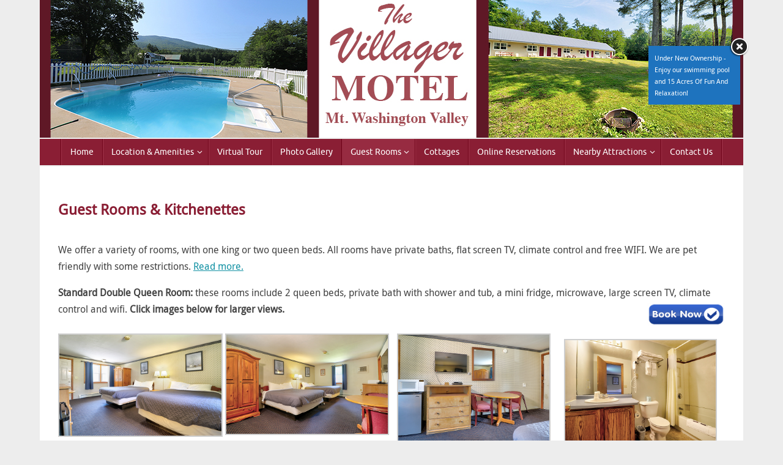

--- FILE ---
content_type: text/html; charset=UTF-8
request_url: https://www.villagermotel.com/white-mountains-new-hampshire-north-conway-motel-guest-rooms-kitchenettes/
body_size: 64427
content:
<!DOCTYPE html>
<html lang="en-US">
<head>
<meta name="viewport" content="width=device-width, user-scalable=yes, initial-scale=1.0, minimum-scale=1.0, maximum-scale=3.0">
<meta http-equiv="Content-Type" content="text/html; charset=UTF-8" />
<link rel="profile" href="http://gmpg.org/xfn/11" />
<link rel="pingback" href="https://www.villagermotel.com/xmlrpc.php" />
<meta name='robots' content='index, follow, max-image-preview:large, max-snippet:-1, max-video-preview:-1' />

	<!-- This site is optimized with the Yoast SEO plugin v24.5 - https://yoast.com/wordpress/plugins/seo/ -->
	<title>White Mountains Motel Rooms in North Conway New Hampshire</title>
	<meta name="description" content="Find White Mountains New Hampshire North Conway Motel Guest Rooms Kitchenettes at the Villager Motel in Bartlett, NH near Storyland." />
	<link rel="canonical" href="https://www.villagermotel.com/white-mountains-new-hampshire-north-conway-motel-guest-rooms-kitchenettes/" />
	<meta property="og:locale" content="en_US" />
	<meta property="og:type" content="article" />
	<meta property="og:title" content="White Mountains Motel Rooms in North Conway New Hampshire" />
	<meta property="og:description" content="Find White Mountains New Hampshire North Conway Motel Guest Rooms Kitchenettes at the Villager Motel in Bartlett, NH near Storyland." />
	<meta property="og:url" content="https://www.villagermotel.com/white-mountains-new-hampshire-north-conway-motel-guest-rooms-kitchenettes/" />
	<meta property="article:modified_time" content="2023-07-19T20:57:21+00:00" />
	<meta property="og:image" content="https://www.villagermotel.com/wp-content/uploads/room16reversed.jpg" />
	<meta name="twitter:label1" content="Est. reading time" />
	<meta name="twitter:data1" content="2 minutes" />
	<script type="application/ld+json" class="yoast-schema-graph">{"@context":"https://schema.org","@graph":[{"@type":"WebPage","@id":"https://www.villagermotel.com/white-mountains-new-hampshire-north-conway-motel-guest-rooms-kitchenettes/","url":"https://www.villagermotel.com/white-mountains-new-hampshire-north-conway-motel-guest-rooms-kitchenettes/","name":"White Mountains Motel Rooms in North Conway New Hampshire","isPartOf":{"@id":"https://www.villagermotel.com/#website"},"primaryImageOfPage":{"@id":"https://www.villagermotel.com/white-mountains-new-hampshire-north-conway-motel-guest-rooms-kitchenettes/#primaryimage"},"image":{"@id":"https://www.villagermotel.com/white-mountains-new-hampshire-north-conway-motel-guest-rooms-kitchenettes/#primaryimage"},"thumbnailUrl":"https://qualityinnloon.com//wp-content/uploads/Book-Now-Button.jpg","datePublished":"2016-01-14T18:51:27+00:00","dateModified":"2023-07-19T20:57:21+00:00","description":"Find White Mountains New Hampshire North Conway Motel Guest Rooms Kitchenettes at the Villager Motel in Bartlett, NH near Storyland.","breadcrumb":{"@id":"https://www.villagermotel.com/white-mountains-new-hampshire-north-conway-motel-guest-rooms-kitchenettes/#breadcrumb"},"inLanguage":"en-US","potentialAction":[{"@type":"ReadAction","target":["https://www.villagermotel.com/white-mountains-new-hampshire-north-conway-motel-guest-rooms-kitchenettes/"]}]},{"@type":"ImageObject","inLanguage":"en-US","@id":"https://www.villagermotel.com/white-mountains-new-hampshire-north-conway-motel-guest-rooms-kitchenettes/#primaryimage","url":"https://qualityinnloon.com//wp-content/uploads/Book-Now-Button.jpg","contentUrl":"https://qualityinnloon.com//wp-content/uploads/Book-Now-Button.jpg"},{"@type":"BreadcrumbList","@id":"https://www.villagermotel.com/white-mountains-new-hampshire-north-conway-motel-guest-rooms-kitchenettes/#breadcrumb","itemListElement":[{"@type":"ListItem","position":1,"name":"Home","item":"https://www.villagermotel.com/"},{"@type":"ListItem","position":2,"name":"White Mountains New Hampshire North Conway Motel Guest Rooms Kitchenettes"}]},{"@type":"WebSite","@id":"https://www.villagermotel.com/#website","url":"https://www.villagermotel.com/","name":"Villager Motel Bartlett Mt. Washington Valley NH","description":"","publisher":{"@id":"https://www.villagermotel.com/#organization"},"potentialAction":[{"@type":"SearchAction","target":{"@type":"EntryPoint","urlTemplate":"https://www.villagermotel.com/?s={search_term_string}"},"query-input":{"@type":"PropertyValueSpecification","valueRequired":true,"valueName":"search_term_string"}}],"inLanguage":"en-US"},{"@type":"Organization","@id":"https://www.villagermotel.com/#organization","name":"Villager Motel Bartlett Mt. Washington Valley NH","url":"https://www.villagermotel.com/","logo":{"@type":"ImageObject","inLanguage":"en-US","@id":"https://www.villagermotel.com/#/schema/logo/image/","url":"","contentUrl":"","caption":"Villager Motel Bartlett Mt. Washington Valley NH"},"image":{"@id":"https://www.villagermotel.com/#/schema/logo/image/"}}]}</script>
	<!-- / Yoast SEO plugin. -->


<link rel="alternate" type="application/rss+xml" title=" &raquo; Feed" href="https://www.villagermotel.com/feed/" />
<link rel="alternate" type="application/rss+xml" title=" &raquo; Comments Feed" href="https://www.villagermotel.com/comments/feed/" />
<script type="text/javascript">
/* <![CDATA[ */
window._wpemojiSettings = {"baseUrl":"https:\/\/s.w.org\/images\/core\/emoji\/15.0.3\/72x72\/","ext":".png","svgUrl":"https:\/\/s.w.org\/images\/core\/emoji\/15.0.3\/svg\/","svgExt":".svg","source":{"concatemoji":"https:\/\/www.villagermotel.com\/wp-includes\/js\/wp-emoji-release.min.js?ver=9c6c652214f1ba14f9de77258f638549"}};
/*! This file is auto-generated */
!function(i,n){var o,s,e;function c(e){try{var t={supportTests:e,timestamp:(new Date).valueOf()};sessionStorage.setItem(o,JSON.stringify(t))}catch(e){}}function p(e,t,n){e.clearRect(0,0,e.canvas.width,e.canvas.height),e.fillText(t,0,0);var t=new Uint32Array(e.getImageData(0,0,e.canvas.width,e.canvas.height).data),r=(e.clearRect(0,0,e.canvas.width,e.canvas.height),e.fillText(n,0,0),new Uint32Array(e.getImageData(0,0,e.canvas.width,e.canvas.height).data));return t.every(function(e,t){return e===r[t]})}function u(e,t,n){switch(t){case"flag":return n(e,"\ud83c\udff3\ufe0f\u200d\u26a7\ufe0f","\ud83c\udff3\ufe0f\u200b\u26a7\ufe0f")?!1:!n(e,"\ud83c\uddfa\ud83c\uddf3","\ud83c\uddfa\u200b\ud83c\uddf3")&&!n(e,"\ud83c\udff4\udb40\udc67\udb40\udc62\udb40\udc65\udb40\udc6e\udb40\udc67\udb40\udc7f","\ud83c\udff4\u200b\udb40\udc67\u200b\udb40\udc62\u200b\udb40\udc65\u200b\udb40\udc6e\u200b\udb40\udc67\u200b\udb40\udc7f");case"emoji":return!n(e,"\ud83d\udc26\u200d\u2b1b","\ud83d\udc26\u200b\u2b1b")}return!1}function f(e,t,n){var r="undefined"!=typeof WorkerGlobalScope&&self instanceof WorkerGlobalScope?new OffscreenCanvas(300,150):i.createElement("canvas"),a=r.getContext("2d",{willReadFrequently:!0}),o=(a.textBaseline="top",a.font="600 32px Arial",{});return e.forEach(function(e){o[e]=t(a,e,n)}),o}function t(e){var t=i.createElement("script");t.src=e,t.defer=!0,i.head.appendChild(t)}"undefined"!=typeof Promise&&(o="wpEmojiSettingsSupports",s=["flag","emoji"],n.supports={everything:!0,everythingExceptFlag:!0},e=new Promise(function(e){i.addEventListener("DOMContentLoaded",e,{once:!0})}),new Promise(function(t){var n=function(){try{var e=JSON.parse(sessionStorage.getItem(o));if("object"==typeof e&&"number"==typeof e.timestamp&&(new Date).valueOf()<e.timestamp+604800&&"object"==typeof e.supportTests)return e.supportTests}catch(e){}return null}();if(!n){if("undefined"!=typeof Worker&&"undefined"!=typeof OffscreenCanvas&&"undefined"!=typeof URL&&URL.createObjectURL&&"undefined"!=typeof Blob)try{var e="postMessage("+f.toString()+"("+[JSON.stringify(s),u.toString(),p.toString()].join(",")+"));",r=new Blob([e],{type:"text/javascript"}),a=new Worker(URL.createObjectURL(r),{name:"wpTestEmojiSupports"});return void(a.onmessage=function(e){c(n=e.data),a.terminate(),t(n)})}catch(e){}c(n=f(s,u,p))}t(n)}).then(function(e){for(var t in e)n.supports[t]=e[t],n.supports.everything=n.supports.everything&&n.supports[t],"flag"!==t&&(n.supports.everythingExceptFlag=n.supports.everythingExceptFlag&&n.supports[t]);n.supports.everythingExceptFlag=n.supports.everythingExceptFlag&&!n.supports.flag,n.DOMReady=!1,n.readyCallback=function(){n.DOMReady=!0}}).then(function(){return e}).then(function(){var e;n.supports.everything||(n.readyCallback(),(e=n.source||{}).concatemoji?t(e.concatemoji):e.wpemoji&&e.twemoji&&(t(e.twemoji),t(e.wpemoji)))}))}((window,document),window._wpemojiSettings);
/* ]]> */
</script>
<style id='wp-emoji-styles-inline-css' type='text/css'>

	img.wp-smiley, img.emoji {
		display: inline !important;
		border: none !important;
		box-shadow: none !important;
		height: 1em !important;
		width: 1em !important;
		margin: 0 0.07em !important;
		vertical-align: -0.1em !important;
		background: none !important;
		padding: 0 !important;
	}
</style>
<link rel='stylesheet' id='wp-block-library-css' href='https://www.villagermotel.com/wp-includes/css/dist/block-library/style.min.css?ver=9c6c652214f1ba14f9de77258f638549' type='text/css' media='all' />
<style id='classic-theme-styles-inline-css' type='text/css'>
/*! This file is auto-generated */
.wp-block-button__link{color:#fff;background-color:#32373c;border-radius:9999px;box-shadow:none;text-decoration:none;padding:calc(.667em + 2px) calc(1.333em + 2px);font-size:1.125em}.wp-block-file__button{background:#32373c;color:#fff;text-decoration:none}
</style>
<style id='global-styles-inline-css' type='text/css'>
body{--wp--preset--color--black: #000000;--wp--preset--color--cyan-bluish-gray: #abb8c3;--wp--preset--color--white: #ffffff;--wp--preset--color--pale-pink: #f78da7;--wp--preset--color--vivid-red: #cf2e2e;--wp--preset--color--luminous-vivid-orange: #ff6900;--wp--preset--color--luminous-vivid-amber: #fcb900;--wp--preset--color--light-green-cyan: #7bdcb5;--wp--preset--color--vivid-green-cyan: #00d084;--wp--preset--color--pale-cyan-blue: #8ed1fc;--wp--preset--color--vivid-cyan-blue: #0693e3;--wp--preset--color--vivid-purple: #9b51e0;--wp--preset--gradient--vivid-cyan-blue-to-vivid-purple: linear-gradient(135deg,rgba(6,147,227,1) 0%,rgb(155,81,224) 100%);--wp--preset--gradient--light-green-cyan-to-vivid-green-cyan: linear-gradient(135deg,rgb(122,220,180) 0%,rgb(0,208,130) 100%);--wp--preset--gradient--luminous-vivid-amber-to-luminous-vivid-orange: linear-gradient(135deg,rgba(252,185,0,1) 0%,rgba(255,105,0,1) 100%);--wp--preset--gradient--luminous-vivid-orange-to-vivid-red: linear-gradient(135deg,rgba(255,105,0,1) 0%,rgb(207,46,46) 100%);--wp--preset--gradient--very-light-gray-to-cyan-bluish-gray: linear-gradient(135deg,rgb(238,238,238) 0%,rgb(169,184,195) 100%);--wp--preset--gradient--cool-to-warm-spectrum: linear-gradient(135deg,rgb(74,234,220) 0%,rgb(151,120,209) 20%,rgb(207,42,186) 40%,rgb(238,44,130) 60%,rgb(251,105,98) 80%,rgb(254,248,76) 100%);--wp--preset--gradient--blush-light-purple: linear-gradient(135deg,rgb(255,206,236) 0%,rgb(152,150,240) 100%);--wp--preset--gradient--blush-bordeaux: linear-gradient(135deg,rgb(254,205,165) 0%,rgb(254,45,45) 50%,rgb(107,0,62) 100%);--wp--preset--gradient--luminous-dusk: linear-gradient(135deg,rgb(255,203,112) 0%,rgb(199,81,192) 50%,rgb(65,88,208) 100%);--wp--preset--gradient--pale-ocean: linear-gradient(135deg,rgb(255,245,203) 0%,rgb(182,227,212) 50%,rgb(51,167,181) 100%);--wp--preset--gradient--electric-grass: linear-gradient(135deg,rgb(202,248,128) 0%,rgb(113,206,126) 100%);--wp--preset--gradient--midnight: linear-gradient(135deg,rgb(2,3,129) 0%,rgb(40,116,252) 100%);--wp--preset--font-size--small: 13px;--wp--preset--font-size--medium: 20px;--wp--preset--font-size--large: 36px;--wp--preset--font-size--x-large: 42px;--wp--preset--spacing--20: 0.44rem;--wp--preset--spacing--30: 0.67rem;--wp--preset--spacing--40: 1rem;--wp--preset--spacing--50: 1.5rem;--wp--preset--spacing--60: 2.25rem;--wp--preset--spacing--70: 3.38rem;--wp--preset--spacing--80: 5.06rem;--wp--preset--shadow--natural: 6px 6px 9px rgba(0, 0, 0, 0.2);--wp--preset--shadow--deep: 12px 12px 50px rgba(0, 0, 0, 0.4);--wp--preset--shadow--sharp: 6px 6px 0px rgba(0, 0, 0, 0.2);--wp--preset--shadow--outlined: 6px 6px 0px -3px rgba(255, 255, 255, 1), 6px 6px rgba(0, 0, 0, 1);--wp--preset--shadow--crisp: 6px 6px 0px rgba(0, 0, 0, 1);}:where(.is-layout-flex){gap: 0.5em;}:where(.is-layout-grid){gap: 0.5em;}body .is-layout-flex{display: flex;}body .is-layout-flex{flex-wrap: wrap;align-items: center;}body .is-layout-flex > *{margin: 0;}body .is-layout-grid{display: grid;}body .is-layout-grid > *{margin: 0;}:where(.wp-block-columns.is-layout-flex){gap: 2em;}:where(.wp-block-columns.is-layout-grid){gap: 2em;}:where(.wp-block-post-template.is-layout-flex){gap: 1.25em;}:where(.wp-block-post-template.is-layout-grid){gap: 1.25em;}.has-black-color{color: var(--wp--preset--color--black) !important;}.has-cyan-bluish-gray-color{color: var(--wp--preset--color--cyan-bluish-gray) !important;}.has-white-color{color: var(--wp--preset--color--white) !important;}.has-pale-pink-color{color: var(--wp--preset--color--pale-pink) !important;}.has-vivid-red-color{color: var(--wp--preset--color--vivid-red) !important;}.has-luminous-vivid-orange-color{color: var(--wp--preset--color--luminous-vivid-orange) !important;}.has-luminous-vivid-amber-color{color: var(--wp--preset--color--luminous-vivid-amber) !important;}.has-light-green-cyan-color{color: var(--wp--preset--color--light-green-cyan) !important;}.has-vivid-green-cyan-color{color: var(--wp--preset--color--vivid-green-cyan) !important;}.has-pale-cyan-blue-color{color: var(--wp--preset--color--pale-cyan-blue) !important;}.has-vivid-cyan-blue-color{color: var(--wp--preset--color--vivid-cyan-blue) !important;}.has-vivid-purple-color{color: var(--wp--preset--color--vivid-purple) !important;}.has-black-background-color{background-color: var(--wp--preset--color--black) !important;}.has-cyan-bluish-gray-background-color{background-color: var(--wp--preset--color--cyan-bluish-gray) !important;}.has-white-background-color{background-color: var(--wp--preset--color--white) !important;}.has-pale-pink-background-color{background-color: var(--wp--preset--color--pale-pink) !important;}.has-vivid-red-background-color{background-color: var(--wp--preset--color--vivid-red) !important;}.has-luminous-vivid-orange-background-color{background-color: var(--wp--preset--color--luminous-vivid-orange) !important;}.has-luminous-vivid-amber-background-color{background-color: var(--wp--preset--color--luminous-vivid-amber) !important;}.has-light-green-cyan-background-color{background-color: var(--wp--preset--color--light-green-cyan) !important;}.has-vivid-green-cyan-background-color{background-color: var(--wp--preset--color--vivid-green-cyan) !important;}.has-pale-cyan-blue-background-color{background-color: var(--wp--preset--color--pale-cyan-blue) !important;}.has-vivid-cyan-blue-background-color{background-color: var(--wp--preset--color--vivid-cyan-blue) !important;}.has-vivid-purple-background-color{background-color: var(--wp--preset--color--vivid-purple) !important;}.has-black-border-color{border-color: var(--wp--preset--color--black) !important;}.has-cyan-bluish-gray-border-color{border-color: var(--wp--preset--color--cyan-bluish-gray) !important;}.has-white-border-color{border-color: var(--wp--preset--color--white) !important;}.has-pale-pink-border-color{border-color: var(--wp--preset--color--pale-pink) !important;}.has-vivid-red-border-color{border-color: var(--wp--preset--color--vivid-red) !important;}.has-luminous-vivid-orange-border-color{border-color: var(--wp--preset--color--luminous-vivid-orange) !important;}.has-luminous-vivid-amber-border-color{border-color: var(--wp--preset--color--luminous-vivid-amber) !important;}.has-light-green-cyan-border-color{border-color: var(--wp--preset--color--light-green-cyan) !important;}.has-vivid-green-cyan-border-color{border-color: var(--wp--preset--color--vivid-green-cyan) !important;}.has-pale-cyan-blue-border-color{border-color: var(--wp--preset--color--pale-cyan-blue) !important;}.has-vivid-cyan-blue-border-color{border-color: var(--wp--preset--color--vivid-cyan-blue) !important;}.has-vivid-purple-border-color{border-color: var(--wp--preset--color--vivid-purple) !important;}.has-vivid-cyan-blue-to-vivid-purple-gradient-background{background: var(--wp--preset--gradient--vivid-cyan-blue-to-vivid-purple) !important;}.has-light-green-cyan-to-vivid-green-cyan-gradient-background{background: var(--wp--preset--gradient--light-green-cyan-to-vivid-green-cyan) !important;}.has-luminous-vivid-amber-to-luminous-vivid-orange-gradient-background{background: var(--wp--preset--gradient--luminous-vivid-amber-to-luminous-vivid-orange) !important;}.has-luminous-vivid-orange-to-vivid-red-gradient-background{background: var(--wp--preset--gradient--luminous-vivid-orange-to-vivid-red) !important;}.has-very-light-gray-to-cyan-bluish-gray-gradient-background{background: var(--wp--preset--gradient--very-light-gray-to-cyan-bluish-gray) !important;}.has-cool-to-warm-spectrum-gradient-background{background: var(--wp--preset--gradient--cool-to-warm-spectrum) !important;}.has-blush-light-purple-gradient-background{background: var(--wp--preset--gradient--blush-light-purple) !important;}.has-blush-bordeaux-gradient-background{background: var(--wp--preset--gradient--blush-bordeaux) !important;}.has-luminous-dusk-gradient-background{background: var(--wp--preset--gradient--luminous-dusk) !important;}.has-pale-ocean-gradient-background{background: var(--wp--preset--gradient--pale-ocean) !important;}.has-electric-grass-gradient-background{background: var(--wp--preset--gradient--electric-grass) !important;}.has-midnight-gradient-background{background: var(--wp--preset--gradient--midnight) !important;}.has-small-font-size{font-size: var(--wp--preset--font-size--small) !important;}.has-medium-font-size{font-size: var(--wp--preset--font-size--medium) !important;}.has-large-font-size{font-size: var(--wp--preset--font-size--large) !important;}.has-x-large-font-size{font-size: var(--wp--preset--font-size--x-large) !important;}
.wp-block-navigation a:where(:not(.wp-element-button)){color: inherit;}
:where(.wp-block-post-template.is-layout-flex){gap: 1.25em;}:where(.wp-block-post-template.is-layout-grid){gap: 1.25em;}
:where(.wp-block-columns.is-layout-flex){gap: 2em;}:where(.wp-block-columns.is-layout-grid){gap: 2em;}
.wp-block-pullquote{font-size: 1.5em;line-height: 1.6;}
</style>
<link rel='stylesheet' id='tempera-fonts-css' href='https://www.villagermotel.com/wp-content/themes/tempera/fonts/fontfaces.css?ver=1.8.2' type='text/css' media='all' />
<link rel='stylesheet' id='tempera-style-css' href='https://www.villagermotel.com/wp-content/themes/tempera-nocopyrt/style.css?ver=1.8.2' type='text/css' media='all' />
<style id='tempera-style-inline-css' type='text/css'>
#header, #main, #topbar-inner { max-width: 1150px; } #container.one-column { } #container.two-columns-right #secondary { width:250px; float:right; } #container.two-columns-right #content { width:calc(100% - 280px); float:left; } #container.two-columns-left #primary { width:250px; float:left; } #container.two-columns-left #content { width:calc(100% - 280px); float:right; } #container.three-columns-right .sidey { width:125px; float:left; } #container.three-columns-right #primary { margin-left:15px; margin-right:15px; } #container.three-columns-right #content { width: calc(100% - 280px); float:left;} #container.three-columns-left .sidey { width:125px; float:left; } #container.three-columns-left #secondary {margin-left:15px; margin-right:15px; } #container.three-columns-left #content { width: calc(100% - 280px); float:right; } #container.three-columns-sided .sidey { width:125px; float:left; } #container.three-columns-sided #secondary { float:right; } #container.three-columns-sided #content { width: calc(100% - 310px); float:right; margin: 0 155px 0 -1150px; } body { font-family: "Droid Sans"; } #content h1.entry-title a, #content h2.entry-title a, #content h1.entry-title , #content h2.entry-title { font-family: "Droid Sans"; } .widget-title, .widget-title a { font-family: "Open Sans Light"; } .entry-content h1, .entry-content h2, .entry-content h3, .entry-content h4, .entry-content h5, .entry-content h6, #comments #reply-title, .nivo-caption h2, #front-text1 h2, #front-text2 h2, .column-header-image, .column-header-noimage { font-family: "Droid Sans"; } #site-title span a { font-family: "Yanone Kaffeesatz Regular"; } #access ul li a, #access ul li a span { font-family: Ubuntu; } body { color: #444444; background-color: #ffffff } a { color: #1693A5; } a:hover,.entry-meta span a:hover, .comments-link a:hover { color: #D6341D; } #header { ; } #site-title span a { color:#1693A5; } #site-description { color:#999999; } .socials a { background-color: #1693A5; } .socials .socials-hover { background-color: #D6341D; } /* Main menu top level */ #access a, #nav-toggle span, li.menu-main-search .searchform input[type="search"] { color: #ffffff; } li.menu-main-search .searchform input[type="search"] { background-color: #a2364c; border-left-color: #6c0016; } #access, #nav-toggle {background-color: #8a1e34; } #access > .menu > ul > li > a > span { border-color: #6c0016; -webkit-box-shadow: 1px 0 0 #a2364c; box-shadow: 1px 0 0 #a2364c; } /*.rtl #access > .menu > ul > li > a > span { -webkit-box-shadow: -1px 0 0 #a2364c; box-shadow: -1px 0 0 #a2364c; } */ #access a:hover {background-color: #972b41; } #access ul li.current_page_item > a, #access ul li.current-menu-item > a, #access ul li.current_page_ancestor > a, #access ul li.current-menu-ancestor > a { background-color: #972b41; } /* Main menu Submenus */ #access > .menu > ul > li > ul:before {border-bottom-color:#663136;} #access ul ul ul li:first-child:before { border-right-color:#663136;} #access ul ul li { background-color:#663136; border-top-color:#743f44; border-bottom-color:#5b262b} #access ul ul li a{color:#ffffff} #access ul ul li a:hover{background:#743f44} #access ul ul li.current_page_item > a, #access ul ul li.current-menu-item > a, #access ul ul li.current_page_ancestor > a, #access ul ul li.current-menu-ancestor > a { background-color:#743f44; } #topbar { background-color: #000000;border-bottom-color:#282828; box-shadow:3px 0 3px #000000; } .topmenu ul li a, .topmenu .searchsubmit { color: #CCCCCC; } .topmenu ul li a:hover, .topmenu .searchform input[type="search"] { color: #EEEEEE; border-bottom-color: rgba( 22,147,165, 0.5); } #main { background-color: #FFFFFF; } #author-info, #entry-author-info, #content .page-title { border-color: #1693A5; background: #F7F7F7; } #entry-author-info #author-avatar, #author-info #author-avatar { border-color: #EEEEEE; } .sidey .widget-container { color: #333333; ; } .sidey .widget-title { color: #666666; background-color: #F7F7F7;border-color:#cfcfcf;} .sidey .widget-container a {} .sidey .widget-container a:hover {} .entry-content h1, .entry-content h2, .entry-content h3, .entry-content h4, .entry-content h5, .entry-content h6 { color: #444444; } .sticky .entry-header {border-color:#1693A5 } .entry-title, .entry-title a { color: #444444; } .entry-title a:hover { color: #000000; } #content span.entry-format { color: #ffffff; background-color: #8a1e34; } #footer { color: #AAAAAA; ; } #footer2 { color: #AAAAAA; background-color: #F7F7F7; } #footer a { ; } #footer a:hover { ; } #footer2 a, .footermenu ul li:after { ; } #footer2 a:hover { ; } #footer .widget-container { color: #333333; ; } #footer .widget-title { color: #666666; background-color: #F7F7F7;border-color:#cfcfcf } a.continue-reading-link, #cryout_ajax_more_trigger { color:#ffffff; background:#8a1e34; border-bottom-color:#1693A5; } a.continue-reading-link:hover { border-bottom-color:#D6341D; } a.continue-reading-link i.crycon-right-dir {color:#1693A5} a.continue-reading-link:hover i.crycon-right-dir {color:#D6341D} .page-link a, .page-link > span > em {border-color:#CCCCCC} .columnmore a {background:#1693A5;color:#F7F7F7} .columnmore a:hover {background:#D6341D;} .button, #respond .form-submit input#submit, input[type="submit"], input[type="reset"] { background-color: #1693A5; } .button:hover, #respond .form-submit input#submit:hover { background-color: #D6341D; } .entry-content tr th, .entry-content thead th { color: #444444; } .entry-content table, .entry-content fieldset, .entry-content tr td, .entry-content tr th, .entry-content thead th { border-color: #CCCCCC; } .entry-content tr.even td { background-color: #F7F7F7 !important; } hr { border-color: #CCCCCC; } input[type="text"], input[type="password"], input[type="email"], textarea, select, input[type="color"],input[type="date"],input[type="datetime"],input[type="datetime-local"],input[type="month"],input[type="number"],input[type="range"], input[type="search"],input[type="tel"],input[type="time"],input[type="url"],input[type="week"] { background-color: #F7F7F7; border-color: #CCCCCC #EEEEEE #EEEEEE #CCCCCC; color: #444444; } input[type="submit"], input[type="reset"] { color: #FFFFFF; background-color: #1693A5; } input[type="text"]:hover, input[type="password"]:hover, input[type="email"]:hover, textarea:hover, input[type="color"]:hover, input[type="date"]:hover, input[type="datetime"]:hover, input[type="datetime-local"]:hover, input[type="month"]:hover, input[type="number"]:hover, input[type="range"]:hover, input[type="search"]:hover, input[type="tel"]:hover, input[type="time"]:hover, input[type="url"]:hover, input[type="week"]:hover { background-color: rgba(247,247,247,0.4); } .entry-content pre { border-color: #CCCCCC; border-bottom-color:#1693A5;} .entry-content code { background-color:#F7F7F7;} .entry-content blockquote { border-color: #EEEEEE; } abbr, acronym { border-color: #444444; } .comment-meta a { color: #444444; } #respond .form-allowed-tags { color: #999999; } .entry-meta .crycon-metas:before {color:#CCCCCC;} .entry-meta span a, .comments-link a, .entry-meta {color:#666666;} .entry-meta span a:hover, .comments-link a:hover {} .nav-next a:hover {} .nav-previous a:hover { } .pagination { border-color:#ededed;} .pagination span, .pagination a { background:#F7F7F7; border-left-color:#dddddd; border-right-color:#ffffff; } .pagination a:hover { background: #ffffff; } #searchform input[type="text"] {color:#999999;} .caption-accented .wp-caption { background-color:rgba(22,147,165,0.8); color:#FFFFFF} .tempera-image-one .entry-content img[class*='align'], .tempera-image-one .entry-summary img[class*='align'], .tempera-image-two .entry-content img[class*='align'], .tempera-image-two .entry-summary img[class*='align'], .tempera-image-one .entry-content [class*='wp-block'][class*='align'] img, .tempera-image-one .entry-summary [class*='wp-block'][class*='align'] img, .tempera-image-two .entry-content [class*='wp-block'][class*='align'] img, .tempera-image-two .entry-summary [class*='wp-block'][class*='align'] img { border-color:#1693A5;} html { font-size:16px; line-height:1.7; } .entry-content, .entry-summary, #frontpage blockquote { text-align:inherit; } .entry-content, .entry-summary, .widget-area { ; } #bg_image {display:block;margin:0 auto;} #content h1.entry-title, #content h2.entry-title { font-size:24px ;} .widget-title, .widget-title a { font-size:18px ;} h1 { font-size: 1.4735em; } h2 { font-size: 1.2845em; } h3 { font-size: 1.0955em; } h4 { font-size: 0.9065em; } h5 { font-size: 0.7175em; } h6 { font-size: 0.5285em; } #site-title { font-size:38px ;} #access ul li a, li.menu-main-search .searchform input[type="search"] { font-size:14px ;} .nocomments, .nocomments2 {display:none;} #header-container > div { margin:5px 0 0 0px;} .page h1.entry-title, .home .page h2.entry-title { display:none; } header.page-header, .archive h1.page-title { display:none; } .entry-content p, .entry-content ul, .entry-content ol, .entry-content dd, .entry-content pre, .entry-content hr, .entry-summary p, .commentlist p { margin-bottom: 1.0em; } header.entry-header > .entry-meta { display: none; } #access > .menu > ul { border-left: 1px solid #a2364c; -moz-box-shadow: -1px 0 0 #6c0016; -webkit-box-shadow: -1px 0 0 #6c0016; box-shadow: -1px 0 0 #6c0016; } #toTop {background:#FFFFFF;margin-left:1300px;} #toTop:hover .crycon-back2top:before {color:#D6341D;} @media (max-width: 1195px) { #footer2 #toTop { position: relative; margin-left: auto !important; margin-right: auto !important; bottom: 0; display: block; width: 45px; border-radius: 4px 4px 0 0; opacity: 1; } } #main {margin-top:2px; } #forbottom {margin-left: 30px; margin-right: 30px;} #header-widget-area { width: 33%; } #branding { height:225px; } @media (max-width: 1920px) {#branding, #bg_image { display: block; height:auto; max-width:100%; min-height:inherit !important; display: block; } } 
/* Tempera Custom CSS */ .footermenu, .footermenu + span { display: table !important; float: none !important; margin: 0 auto !important; } #branding #header-container { position: relative; } #branding #bg_image + #header-container { position: absolute; } /* Tempera Custom CSS */ #access { display: block; float: left; margin: 1px auto 0; width:100%; } #main { clear: both; padding: 0px; margin-top: 2px; } #access { margin-top: 2px; }
</style>
<link rel='stylesheet' id='tempera-mobile-css' href='https://www.villagermotel.com/wp-content/themes/tempera/styles/style-mobile.css?ver=1.8.2' type='text/css' media='all' />
<link rel='stylesheet' id='slb_core-css' href='https://www.villagermotel.com/wp-content/plugins/simple-lightbox/client/css/app.css?ver=2.9.4' type='text/css' media='all' />
<script type="text/javascript" src="https://www.villagermotel.com/wp-includes/js/jquery/jquery.min.js?ver=3.7.1" id="jquery-core-js"></script>
<script type="text/javascript" src="https://www.villagermotel.com/wp-includes/js/jquery/jquery-migrate.min.js?ver=3.4.1" id="jquery-migrate-js"></script>
<link rel="https://api.w.org/" href="https://www.villagermotel.com/wp-json/" /><link rel="alternate" type="application/json" href="https://www.villagermotel.com/wp-json/wp/v2/pages/1786" /><link rel="EditURI" type="application/rsd+xml" title="RSD" href="https://www.villagermotel.com/xmlrpc.php?rsd" />

<link rel='shortlink' href='https://www.villagermotel.com/?p=1786' />
<link rel="alternate" type="application/json+oembed" href="https://www.villagermotel.com/wp-json/oembed/1.0/embed?url=https%3A%2F%2Fwww.villagermotel.com%2Fwhite-mountains-new-hampshire-north-conway-motel-guest-rooms-kitchenettes%2F" />
<link rel="alternate" type="text/xml+oembed" href="https://www.villagermotel.com/wp-json/oembed/1.0/embed?url=https%3A%2F%2Fwww.villagermotel.com%2Fwhite-mountains-new-hampshire-north-conway-motel-guest-rooms-kitchenettes%2F&#038;format=xml" />
<style type="text/css" id="custom-background-css">
body.custom-background { background-color: #ededed; }
</style>
		<!--[if lt IE 9]>
	<script>
	document.createElement('header');
	document.createElement('nav');
	document.createElement('section');
	document.createElement('article');
	document.createElement('aside');
	document.createElement('footer');
	</script>
	<![endif]-->
	</head>
<body class="page-template page-template-templates page-template-template-onecolumn page-template-templatestemplate-onecolumn-php page page-id-1786 custom-background tempera-image-none caption-dark tempera-comment-placeholders tempera-menu-center tempera-topbarhide">

	<a class="skip-link screen-reader-text" href="#main" title="Skip to content"> Skip to content </a>
	
<div id="wrapper" class="hfeed">
<div id="topbar" ><div id="topbar-inner">  </div></div>
<div class="socials" id="srights"></div>
<div id="header-full">
	<header id="header">
		<div id="masthead">
			<div id="branding" role="banner" >
				<img id="bg_image" alt="" title="" src="https://www.villagermotel.com/wp-content/uploads/villagermotelbannerdarker-1.jpg"  />	<div id="header-container">
	<div><div id="site-title"><span> <a href="https://www.villagermotel.com/" title="" rel="home"></a> </span></div><div id="site-description" ></div></div></div>								<div style="clear:both;"></div>
			</div><!-- #branding -->
			<button id="nav-toggle"><span>&nbsp;</span></button>
			<nav id="access" class="jssafe" role="navigation">
					<div class="skip-link screen-reader-text"><a href="#content" title="Skip to content">
		Skip to content	</a></div>
	<div class="menu"><ul id="prime_nav" class="menu"><li id="menu-item-1622" class="menu-item menu-item-type-custom menu-item-object-custom menu-item-home menu-item-1622"><a href="https://www.villagermotel.com"><span>Home</span></a></li>
<li id="menu-item-1640" class="menu-item menu-item-type-post_type menu-item-object-page menu-item-has-children menu-item-1640"><a href="https://www.villagermotel.com/north-conway-storyland-nh-pool-motel-location/"><span>Location &#038; Amenities</span></a>
<ul class="sub-menu">
	<li id="menu-item-3694" class="menu-item menu-item-type-post_type menu-item-object-page menu-item-3694"><a href="https://www.villagermotel.com/north-conway-storyland-nh-pool-motel-location/"><span>Location &#038; Amenities</span></a></li>
	<li id="menu-item-3889" class="menu-item menu-item-type-post_type menu-item-object-page menu-item-3889"><a href="https://www.villagermotel.com/white-mountains-new-hampshire-pet-friendly-motel/"><span>We Are Pet Friendly</span></a></li>
	<li id="menu-item-3801" class="menu-item menu-item-type-post_type menu-item-object-page menu-item-3801"><a href="https://www.villagermotel.com/north-conway-storyland-nh-pool-motel-grounds-diagram/"><span>Property Diagram</span></a></li>
</ul>
</li>
<li id="menu-item-1660" class="menu-item menu-item-type-post_type menu-item-object-page menu-item-1660"><a href="https://www.villagermotel.com/north-conway-nh-hotel-motel-virtual-video-tour/"><span>Virtual Tour</span></a></li>
<li id="menu-item-3849" class="menu-item menu-item-type-post_type menu-item-object-page menu-item-3849"><a href="https://www.villagermotel.com/bartlett-north-conway-nh-motel-photo-gallery/"><span>Photo Gallery</span></a></li>
<li id="menu-item-2789" class="menu-item menu-item-type-post_type menu-item-object-page current-menu-item page_item page-item-1786 current_page_item menu-item-has-children menu-item-2789"><a href="https://www.villagermotel.com/white-mountains-new-hampshire-north-conway-motel-guest-rooms-kitchenettes/" aria-current="page"><span>Guest Rooms</span></a>
<ul class="sub-menu">
	<li id="menu-item-3891" class="menu-item menu-item-type-post_type menu-item-object-page menu-item-3891"><a href="https://www.villagermotel.com/white-mountains-new-hampshire-pet-friendly-motel/"><span>Pet Policy</span></a></li>
</ul>
</li>
<li id="menu-item-3792" class="menu-item menu-item-type-post_type menu-item-object-page menu-item-3792"><a href="https://www.villagermotel.com/white-mountains-nh-north-conway-motel-cottages/"><span>Cottages</span></a></li>
<li id="menu-item-3855" class="menu-item menu-item-type-custom menu-item-object-custom menu-item-3855"><a href="https://reservation.asiwebres.com/v4/RoomAvailability.aspx?id=c8c028209bf942a2a3f9334ab6158f8f&#038;lang=en&#038;Curr=1#"><span>Online Reservations</span></a></li>
<li id="menu-item-2001" class="menu-item menu-item-type-post_type menu-item-object-page menu-item-has-children menu-item-2001"><a href="https://www.villagermotel.com/white-mountains-attractions-nh-mt-washington-valley-n-conway/"><span>Nearby Attractions</span></a>
<ul class="sub-menu">
	<li id="menu-item-3880" class="menu-item menu-item-type-post_type menu-item-object-page menu-item-3880"><a href="https://www.villagermotel.com/white-mountains-nh-attractions-map/"><span>White Mountains Attractions Map</span></a></li>
	<li id="menu-item-3862" class="menu-item menu-item-type-post_type menu-item-object-page menu-item-3862"><a href="https://www.villagermotel.com/storyland-story-land-nearby-motel-glen-nh/"><span>Story Land Nearby Motel Glen NH</span></a></li>
	<li id="menu-item-3693" class="menu-item menu-item-type-post_type menu-item-object-page menu-item-3693"><a href="https://www.villagermotel.com/white-mountains-nh-attractions-virtual-tour/"><span>White Mountains NH Attractions Virtual Tour</span></a></li>
</ul>
</li>
<li id="menu-item-1635" class="menu-item menu-item-type-post_type menu-item-object-page menu-item-1635"><a href="https://www.villagermotel.com/white-mountains-nh-north-conway-motel-contact-information/"><span>Contact Us</span></a></li>
</ul></div>			</nav><!-- #access -->
		</div><!-- #masthead -->
	</header><!-- #header -->
</div><!-- #header-full -->

<div style="clear:both;height:0;"> </div>

<div id="main" class="main">
			<div  id="forbottom" >
		
		<div style="clear:both;"> </div>

		
		<section id="container" class="one-column">
	
			<div id="content" role="main">
				
				
			<div id="post-1786" class="post-1786 page type-page status-publish hentry">
									<h1 class="entry-title">White Mountains New Hampshire North Conway Motel Guest Rooms Kitchenettes</h1>
				
				<div class="entry-content">
					<h1><strong><span style="color: #8a1e34;">Guest Rooms &amp; Kitchenettes<br />
</span><span style="color: #286657;"><br />
</span></strong></h1>
<p>We offer a variety of rooms, with one king or two queen beds. All rooms have private baths, flat screen TV, climate control and free WIFI. We are pet friendly with some restrictions. <a href="https://www.villagermotel.com/white-mountains-new-hampshire-pet-friendly-motel/">Read more.</a></p>
<div id="comp-js09prbl2" class="BaOVQ8 tz5f0K comp-js09prbl2 wixui-rich-text" data-testid="richTextElement">
<p><strong>Standard Double Queen Room:</strong> these rooms include 2 queen beds, private bath with shower and tub, a mini fridge, microwave, large screen TV, climate control and wifi. <strong>Click images below for larger views. <span class="style2"><a href="https://reservation.asiwebres.com/v4/RoomAvailability.aspx?id=c8c028209bf942a2a3f9334ab6158f8f&amp;lang=en&amp;Curr=1#"><img decoding="async" class="alignright wp-image-2924" src="https://qualityinnloon.com//wp-content/uploads/Book-Now-Button.jpg" alt="" width="127" height="36" srcset="https://www.villagermotel.com/wp-content/uploads/Book-Now-Button.jpg 244w, https://www.villagermotel.com/wp-content/uploads/Book-Now-Button-150x42.png 150w" sizes="(max-width: 127px) 100vw, 127px" /></a></span><br />
</strong></p>
</div>

		<style type="text/css">
			#gallery-1 {
				margin: auto;
			}
			#gallery-1 .gallery-item {
				float: left;
				margin-top: 10px;
				text-align: center;
				width: 25%;
			}
			#gallery-1 img {
				border: 2px solid #cfcfcf;
			}
			#gallery-1 .gallery-caption {
				margin-left: 0;
			}
			/* see gallery_shortcode() in wp-includes/media.php */
		</style>
		<div id='gallery-1' class='gallery galleryid-1786 gallery-columns-4 gallery-size-thumbnail'><dl class='gallery-item'>
			<dt class='gallery-icon landscape'>
				<a href="https://www.villagermotel.com/wp-content/uploads/room16reversed.jpg" data-slb-active="1" data-slb-asset="1833274553" data-slb-internal="0" data-slb-group="1786"><img decoding="async" width="281" height="175" src="https://www.villagermotel.com/wp-content/uploads/room16reversed.jpg" class="attachment-thumbnail size-thumbnail" alt="" /></a>
			</dt></dl><dl class='gallery-item'>
			<dt class='gallery-icon landscape'>
				<a href="https://www.villagermotel.com/wp-content/uploads/room16.jpg" data-slb-active="1" data-slb-asset="433105928" data-slb-internal="0" data-slb-group="1786"><img decoding="async" width="285" height="175" src="https://www.villagermotel.com/wp-content/uploads/room16.jpg" class="attachment-thumbnail size-thumbnail" alt="" /></a>
			</dt></dl><dl class='gallery-item'>
			<dt class='gallery-icon landscape'>
				<a href="https://www.villagermotel.com/wp-content/uploads/room16tables.jpg" data-slb-active="1" data-slb-asset="1005630230" data-slb-internal="0" data-slb-group="1786"><img loading="lazy" decoding="async" width="251" height="175" src="https://www.villagermotel.com/wp-content/uploads/room16tables.jpg" class="attachment-thumbnail size-thumbnail" alt="" /></a>
			</dt></dl><dl class='gallery-item'>
			<dt class='gallery-icon landscape'>
				<a href="https://www.villagermotel.com/wp-content/uploads/room16bath.jpg" data-slb-active="1" data-slb-asset="912511788" data-slb-internal="0" data-slb-group="1786"><img loading="lazy" decoding="async" width="250" height="175" src="https://www.villagermotel.com/wp-content/uploads/room16bath.jpg" class="attachment-thumbnail size-thumbnail" alt="" /></a>
			</dt></dl><br style="clear: both" />
		</div>

<p><strong><span class="style2"><a href="https://reservation.asiwebres.com/v4/RoomAvailability.aspx?id=c8c028209bf942a2a3f9334ab6158f8f&amp;lang=en&amp;Curr=1#"><img decoding="async" class="alignright wp-image-2924" src="https://qualityinnloon.com//wp-content/uploads/Book-Now-Button.jpg" alt="" width="127" height="36" srcset="https://www.villagermotel.com/wp-content/uploads/Book-Now-Button.jpg 244w, https://www.villagermotel.com/wp-content/uploads/Book-Now-Button-150x42.png 150w" sizes="(max-width: 127px) 100vw, 127px" /></a></span></strong><strong>Larger Double Queen Room:</strong> these rooms include 2 queen beds, private bath with shower and tub, a mini fridge, microwave, large screen TV, climate control and wifi. <strong>Click images below for larger views</strong></p>

		<style type="text/css">
			#gallery-2 {
				margin: auto;
			}
			#gallery-2 .gallery-item {
				float: left;
				margin-top: 10px;
				text-align: center;
				width: 20%;
			}
			#gallery-2 img {
				border: 2px solid #cfcfcf;
			}
			#gallery-2 .gallery-caption {
				margin-left: 0;
			}
			/* see gallery_shortcode() in wp-includes/media.php */
		</style>
		<div id='gallery-2' class='gallery galleryid-1786 gallery-columns-5 gallery-size-thumbnail'><dl class='gallery-item'>
			<dt class='gallery-icon landscape'>
				<a href="https://www.villagermotel.com/wp-content/uploads/room18.jpg" data-slb-active="1" data-slb-asset="147780494" data-slb-internal="0" data-slb-group="1786"><img loading="lazy" decoding="async" width="273" height="175" src="https://www.villagermotel.com/wp-content/uploads/room18.jpg" class="attachment-thumbnail size-thumbnail" alt="" /></a>
			</dt></dl><dl class='gallery-item'>
			<dt class='gallery-icon landscape'>
				<a href="https://www.villagermotel.com/wp-content/uploads/room18reversed.jpg" data-slb-active="1" data-slb-asset="1363456113" data-slb-internal="0" data-slb-group="1786"><img loading="lazy" decoding="async" width="286" height="175" src="https://www.villagermotel.com/wp-content/uploads/room18reversed.jpg" class="attachment-thumbnail size-thumbnail" alt="" /></a>
			</dt></dl><dl class='gallery-item'>
			<dt class='gallery-icon landscape'>
				<a href="https://www.villagermotel.com/wp-content/uploads/room18sittingarea.jpg" data-slb-active="1" data-slb-asset="1163946153" data-slb-internal="0" data-slb-group="1786"><img loading="lazy" decoding="async" width="284" height="175" src="https://www.villagermotel.com/wp-content/uploads/room18sittingarea.jpg" class="attachment-thumbnail size-thumbnail" alt="" /></a>
			</dt></dl><dl class='gallery-item'>
			<dt class='gallery-icon portrait'>
				<a href="https://www.villagermotel.com/wp-content/uploads/room18vanity.jpg" data-slb-active="1" data-slb-asset="1961948648" data-slb-internal="0" data-slb-group="1786"><img loading="lazy" decoding="async" width="117" height="175" src="https://www.villagermotel.com/wp-content/uploads/room18vanity.jpg" class="attachment-thumbnail size-thumbnail" alt="" /></a>
			</dt></dl><dl class='gallery-item'>
			<dt class='gallery-icon portrait'>
				<a href="https://www.villagermotel.com/wp-content/uploads/room18bath.jpg" data-slb-active="1" data-slb-asset="1521063283" data-slb-internal="0" data-slb-group="1786"><img loading="lazy" decoding="async" width="124" height="175" src="https://www.villagermotel.com/wp-content/uploads/room18bath.jpg" class="attachment-thumbnail size-thumbnail" alt="" /></a>
			</dt></dl><br style="clear: both" />
		</div>

<p><strong><span class="style2">King Room:</span></strong><span class="style2"> these rooms include 2 queen beds, private bath with shower and tub, a mini fridge, microwave, large screen TV, climate control and wifi.</span><strong><span class="style2">Click images below for larger views <a href="https://reservation.asiwebres.com/v4/RoomAvailability.aspx?id=c8c028209bf942a2a3f9334ab6158f8f&amp;lang=en&amp;Curr=1#"><img decoding="async" class="alignright wp-image-2924" src="https://qualityinnloon.com//wp-content/uploads/Book-Now-Button.jpg" alt="" width="127" height="36" srcset="https://www.villagermotel.com/wp-content/uploads/Book-Now-Button.jpg 244w, https://www.villagermotel.com/wp-content/uploads/Book-Now-Button-150x42.png 150w" sizes="(max-width: 127px) 100vw, 127px" /></a></span></strong><strong><br />
</strong></p>

		<style type="text/css">
			#gallery-3 {
				margin: auto;
			}
			#gallery-3 .gallery-item {
				float: left;
				margin-top: 10px;
				text-align: center;
				width: 25%;
			}
			#gallery-3 img {
				border: 2px solid #cfcfcf;
			}
			#gallery-3 .gallery-caption {
				margin-left: 0;
			}
			/* see gallery_shortcode() in wp-includes/media.php */
		</style>
		<div id='gallery-3' class='gallery galleryid-1786 gallery-columns-4 gallery-size-thumbnail'><dl class='gallery-item'>
			<dt class='gallery-icon landscape'>
				<a href="https://www.villagermotel.com/wp-content/uploads/kingroom7reversed.jpg" data-slb-active="1" data-slb-asset="513495163" data-slb-internal="0" data-slb-group="1786"><img loading="lazy" decoding="async" width="278" height="175" src="https://www.villagermotel.com/wp-content/uploads/kingroom7reversed.jpg" class="attachment-thumbnail size-thumbnail" alt="White Mountains Motel Rooms" /></a>
			</dt></dl><dl class='gallery-item'>
			<dt class='gallery-icon landscape'>
				<a href="https://www.villagermotel.com/wp-content/uploads/kingroom7.jpg" data-slb-active="1" data-slb-asset="1960423422" data-slb-internal="0" data-slb-group="1786"><img loading="lazy" decoding="async" width="272" height="175" src="https://www.villagermotel.com/wp-content/uploads/kingroom7.jpg" class="attachment-thumbnail size-thumbnail" alt="White Mountains Motel Rooms" /></a>
			</dt></dl><dl class='gallery-item'>
			<dt class='gallery-icon portrait'>
				<a href="https://www.villagermotel.com/wp-content/uploads/kingroom7bath.jpg" data-slb-active="1" data-slb-asset="1351345799" data-slb-internal="0" data-slb-group="1786"><img loading="lazy" decoding="async" width="132" height="175" src="https://www.villagermotel.com/wp-content/uploads/kingroom7bath.jpg" class="attachment-thumbnail size-thumbnail" alt="White Mountains Motel Rooms" /></a>
			</dt></dl>
			<br style='clear: both' />
		</div>

<p><strong><span class="style2">Kitchenette Room: </span></strong><span class="style2">these rooms can accommodate up to 4 guests with a queen bed and double day bed, private bath with shower and tub, fully equipped kitchenette, large screen TV, climate control and wifi</span>. <strong>Click images below for larger views. <a href="https://reservation.asiwebres.com/v4/RoomAvailability.aspx?id=c8c028209bf942a2a3f9334ab6158f8f&amp;lang=en&amp;Curr=1#"><img decoding="async" class="alignright wp-image-2924" src="https://qualityinnloon.com//wp-content/uploads/Book-Now-Button.jpg" alt="" width="127" height="36" srcset="https://www.villagermotel.com/wp-content/uploads/Book-Now-Button.jpg 244w, https://www.villagermotel.com/wp-content/uploads/Book-Now-Button-150x42.png 150w" sizes="(max-width: 127px) 100vw, 127px" /></a><br />
</strong></p>

		<style type="text/css">
			#gallery-4 {
				margin: auto;
			}
			#gallery-4 .gallery-item {
				float: left;
				margin-top: 10px;
				text-align: center;
				width: 25%;
			}
			#gallery-4 img {
				border: 2px solid #cfcfcf;
			}
			#gallery-4 .gallery-caption {
				margin-left: 0;
			}
			/* see gallery_shortcode() in wp-includes/media.php */
		</style>
		<div id='gallery-4' class='gallery galleryid-1786 gallery-columns-4 gallery-size-thumbnail'><dl class='gallery-item'>
			<dt class='gallery-icon landscape'>
				<a href="https://www.villagermotel.com/wp-content/uploads/room6bed.jpg" data-slb-active="1" data-slb-asset="364903419" data-slb-internal="0" data-slb-group="1786"><img loading="lazy" decoding="async" width="280" height="175" src="https://www.villagermotel.com/wp-content/uploads/room6bed.jpg" class="attachment-thumbnail size-thumbnail" alt="White Mountains Motel Rooms" /></a>
			</dt></dl><dl class='gallery-item'>
			<dt class='gallery-icon landscape'>
				<a href="https://www.villagermotel.com/wp-content/uploads/room6bedtotelevision.jpg" data-slb-active="1" data-slb-asset="1272534504" data-slb-internal="0" data-slb-group="1786"><img loading="lazy" decoding="async" width="280" height="175" src="https://www.villagermotel.com/wp-content/uploads/room6bedtotelevision.jpg" class="attachment-thumbnail size-thumbnail" alt="White Mountains Motel Rooms" /></a>
			</dt></dl><dl class='gallery-item'>
			<dt class='gallery-icon landscape'>
				<a href="https://www.villagermotel.com/wp-content/uploads/room6frombed.jpg" data-slb-active="1" data-slb-asset="53232363" data-slb-internal="0" data-slb-group="1786"><img loading="lazy" decoding="async" width="265" height="175" src="https://www.villagermotel.com/wp-content/uploads/room6frombed.jpg" class="attachment-thumbnail size-thumbnail" alt="White Mountains Motel Rooms" /></a>
			</dt></dl><dl class='gallery-item'>
			<dt class='gallery-icon landscape'>
				<a href="https://www.villagermotel.com/wp-content/uploads/room6fromdoor.jpg" data-slb-active="1" data-slb-asset="1551408251" data-slb-internal="0" data-slb-group="1786"><img loading="lazy" decoding="async" width="262" height="175" src="https://www.villagermotel.com/wp-content/uploads/room6fromdoor.jpg" class="attachment-thumbnail size-thumbnail" alt="" /></a>
			</dt></dl><br style="clear: both" /><dl class='gallery-item'>
			<dt class='gallery-icon landscape'>
				<a href="https://www.villagermotel.com/wp-content/uploads/room6towarddoor.jpg" data-slb-active="1" data-slb-asset="1889938941" data-slb-internal="0" data-slb-group="1786"><img loading="lazy" decoding="async" width="263" height="175" src="https://www.villagermotel.com/wp-content/uploads/room6towarddoor.jpg" class="attachment-thumbnail size-thumbnail" alt="White Mountains Motel Rooms" /></a>
			</dt></dl><dl class='gallery-item'>
			<dt class='gallery-icon portrait'>
				<a href="https://www.villagermotel.com/wp-content/uploads/room6vanity.jpg" data-slb-active="1" data-slb-asset="1616681594" data-slb-internal="0" data-slb-group="1786"><img loading="lazy" decoding="async" width="107" height="175" src="https://www.villagermotel.com/wp-content/uploads/room6vanity.jpg" class="attachment-thumbnail size-thumbnail" alt="" /></a>
			</dt></dl><dl class='gallery-item'>
			<dt class='gallery-icon portrait'>
				<a href="https://www.villagermotel.com/wp-content/uploads/room6bath.jpg" data-slb-active="1" data-slb-asset="917773030" data-slb-internal="0" data-slb-group="1786"><img loading="lazy" decoding="async" width="114" height="175" src="https://www.villagermotel.com/wp-content/uploads/room6bath.jpg" class="attachment-thumbnail size-thumbnail" alt="" /></a>
			</dt></dl>
			<br style='clear: both' />
		</div>

<h2></h2>
<h2></h2>
<h2></h2>
<h2><img loading="lazy" decoding="async" class="alignleft size-full wp-image-2807" src="https://qualityinnloon.com//wp-content/uploads/spacer3inches.jpg" alt="" width="216" height="216" srcset="https://www.villagermotel.com/wp-content/uploads/spacer3inches.jpg 216w, https://www.villagermotel.com/wp-content/uploads/spacer3inches-150x150.jpg 150w" sizes="(max-width: 216px) 100vw, 216px" /></h2>
<h2></h2>
<h2></h2>
<h2></h2>
<p>&nbsp;</p>
<p>&nbsp;</p>
<p>&nbsp;</p>
<h2>White Mountains Motel Rooms</h2>
<p>&nbsp;</p>
					<div style="clear:both;"></div>
														</div><!-- .entry-content -->
			</div><!-- #post-## -->

	 <div id="comments" class="hideme"> 	<p class="nocomments">Comments are closed.</p>
	</div><!-- #comments -->

			</div><!-- #content -->
			
		</section><!-- #container -->

	<div style="clear:both;"></div>
	</div> <!-- #forbottom -->


	<footer id="footer" role="contentinfo">
		<div id="colophon">
		
			
			
		</div><!-- #colophon -->

		<div id="footer2">
		
			<div id="toTop"><i class="crycon-back2top"></i> </div><div id="site-copyright"><b>The Villager Motel • 1126 US 302 • Bartlett, New Hampshire 03812 • Telephone: 603-389-2123</div><nav class="footermenu"><ul id="menu-villager-motel-menu" class="menu"><li class="menu-item menu-item-type-custom menu-item-object-custom menu-item-home menu-item-1622"><a href="https://www.villagermotel.com">Home</a></li>
<li class="menu-item menu-item-type-post_type menu-item-object-page menu-item-1640"><a href="https://www.villagermotel.com/north-conway-storyland-nh-pool-motel-location/">Location &#038; Amenities</a></li>
<li class="menu-item menu-item-type-post_type menu-item-object-page menu-item-1660"><a href="https://www.villagermotel.com/north-conway-nh-hotel-motel-virtual-video-tour/">Virtual Tour</a></li>
<li class="menu-item menu-item-type-post_type menu-item-object-page menu-item-3849"><a href="https://www.villagermotel.com/bartlett-north-conway-nh-motel-photo-gallery/">Photo Gallery</a></li>
<li class="menu-item menu-item-type-post_type menu-item-object-page current-menu-item page_item page-item-1786 current_page_item menu-item-2789"><a href="https://www.villagermotel.com/white-mountains-new-hampshire-north-conway-motel-guest-rooms-kitchenettes/" aria-current="page">Guest Rooms</a></li>
<li class="menu-item menu-item-type-post_type menu-item-object-page menu-item-3792"><a href="https://www.villagermotel.com/white-mountains-nh-north-conway-motel-cottages/">Cottages</a></li>
<li class="menu-item menu-item-type-custom menu-item-object-custom menu-item-3855"><a href="https://reservation.asiwebres.com/v4/RoomAvailability.aspx?id=c8c028209bf942a2a3f9334ab6158f8f&#038;lang=en&#038;Curr=1#">Online Reservations</a></li>
<li class="menu-item menu-item-type-post_type menu-item-object-page menu-item-2001"><a href="https://www.villagermotel.com/white-mountains-attractions-nh-mt-washington-valley-n-conway/">Nearby Attractions</a></li>
<li class="menu-item menu-item-type-post_type menu-item-object-page menu-item-1635"><a href="https://www.villagermotel.com/white-mountains-nh-north-conway-motel-contact-information/">Contact Us</a></li>
</ul></nav>	<div style="display:block;float:right;text-align:right;padding:5px 20px 5px;text-transform:uppercase;font-size:11px;">
		</div><!-- #site-info -->

			
		</div><!-- #footer2 -->

	</footer><!-- #footer -->

	</div><!-- #main -->
</div><!-- #wrapper -->


<div id="afc_sidebar_1919" class="afc_popup"><a href="#" class="afc_close_content"><img src="https://www.villagermotel.com/wp-content/plugins/advanced-floating-content-lite/public/images/close.png" class="img" alt="advanced-floating-content-close-btn" /></a><h5><span style="color: #ffffff">Under New Ownership - Enjoy our swimming pool and 15 Acres Of Fun And Relaxation!
</span></h5></div><!-- HFCM by 99 Robots - Snippet # 1: All Accessible ADA Code -->
<script> (function(d) { var s = d.createElement("script"); s.setAttribute("data-accessible-account-id", "Mx5RCvOpux6KXk"); s.setAttribute("id", "allAccessibleWidget"); s.setAttribute("src", "https://app.allaccessible.org/api/Mx5RCvOpux6KXk.js"); d.head.appendChild(s); })(document) </script>
<!-- /end HFCM by 99 Robots -->
<link rel='stylesheet' id='advanced-floating-content-lite-css' href='https://www.villagermotel.com/wp-content/plugins/advanced-floating-content-lite/public/css/advanced-floating-content-public.css?ver=1.0.0' type='text/css' media='all' />
<style id='advanced-floating-content-lite-inline-css' type='text/css'>
#afc_sidebar_1919{background:#1e73be;position:fixed;top:0px;right:0px;width:150px;margin:75px 70px 30px 50px;z-index:999999;padding:10px;color:#ffffff;}
.afc_popup .img{position:absolute; top:-15px; right:-15px;}
</style>
<script type="text/javascript" id="tempera-frontend-js-extra">
/* <![CDATA[ */
var tempera_settings = {"mobile":"1","fitvids":"1","contentwidth":"900"};
/* ]]> */
</script>
<script type="text/javascript" src="https://www.villagermotel.com/wp-content/themes/tempera/js/frontend.js?ver=1.8.2" id="tempera-frontend-js"></script>
<script type="text/javascript" src="https://www.villagermotel.com/wp-content/plugins/simple-lightbox/client/js/prod/lib.core.js?ver=2.9.4" id="slb_core-js"></script>
<script type="text/javascript" src="https://www.villagermotel.com/wp-content/plugins/simple-lightbox/client/js/prod/lib.view.js?ver=2.9.4" id="slb_view-js"></script>
<script type="text/javascript" src="https://www.villagermotel.com/wp-content/plugins/advanced-floating-content-lite/public/js/advanced-floating-content-public.js?ver=1.0.0" id="advanced-floating-content-lite-js"></script>
<script type="text/javascript" id="advanced-floating-content-lite-js-after">
/* <![CDATA[ */

                                    (function ($) {
                                        $('.afc_close_content').click(function(){			
                                            var afc_content_id = $(this).closest('div').attr('id');
                                            $('#'+afc_content_id).hide();
                                        });
                                    })(jQuery);
                                
/* ]]> */
</script>
<script type="text/javascript" src="https://www.villagermotel.com/wp-content/plugins/simple-lightbox/themes/baseline/js/prod/client.js?ver=2.9.4" id="slb-asset-slb_baseline-base-js"></script>
<script type="text/javascript" src="https://www.villagermotel.com/wp-content/plugins/simple-lightbox/themes/default/js/prod/client.js?ver=2.9.4" id="slb-asset-slb_default-base-js"></script>
<script type="text/javascript" src="https://www.villagermotel.com/wp-content/plugins/simple-lightbox/template-tags/item/js/prod/tag.item.js?ver=2.9.4" id="slb-asset-item-base-js"></script>
<script type="text/javascript" src="https://www.villagermotel.com/wp-content/plugins/simple-lightbox/template-tags/ui/js/prod/tag.ui.js?ver=2.9.4" id="slb-asset-ui-base-js"></script>
<script type="text/javascript" src="https://www.villagermotel.com/wp-content/plugins/simple-lightbox/content-handlers/image/js/prod/handler.image.js?ver=2.9.4" id="slb-asset-image-base-js"></script>
<script type="text/javascript" id="slb_footer">/* <![CDATA[ */if ( !!window.jQuery ) {(function($){$(document).ready(function(){if ( !!window.SLB && SLB.has_child('View.init') ) { SLB.View.init({"ui_autofit":true,"ui_animate":true,"slideshow_autostart":true,"slideshow_duration":"3","group_loop":true,"ui_overlay_opacity":"0.8","ui_title_default":true,"theme_default":"slb_default","ui_labels":{"loading":"Loading","close":"Close","nav_next":"Next","nav_prev":"Previous","slideshow_start":"Start slideshow","slideshow_stop":"Stop slideshow","group_status":"Item %current% of %total%"}}); }
if ( !!window.SLB && SLB.has_child('View.assets') ) { {$.extend(SLB.View.assets, {"1833274553":{"id":3740,"type":"image","internal":true,"source":"https:\/\/www.villagermotel.com\/wp-content\/uploads\/room16reversed.jpg","title":"room16reversed","caption":"","description":""},"433105928":{"id":3738,"type":"image","internal":true,"source":"https:\/\/www.villagermotel.com\/wp-content\/uploads\/room16.jpg","title":"room16","caption":"","description":""},"1005630230":{"id":3741,"type":"image","internal":true,"source":"https:\/\/www.villagermotel.com\/wp-content\/uploads\/room16tables.jpg","title":"room16tables","caption":"","description":""},"912511788":{"id":3739,"type":"image","internal":true,"source":"https:\/\/www.villagermotel.com\/wp-content\/uploads\/room16bath.jpg","title":"room16bath","caption":"","description":""},"147780494":{"id":3742,"type":"image","internal":true,"source":"https:\/\/www.villagermotel.com\/wp-content\/uploads\/room18.jpg","title":"room18","caption":"","description":""},"1363456113":{"id":3744,"type":"image","internal":true,"source":"https:\/\/www.villagermotel.com\/wp-content\/uploads\/room18reversed.jpg","title":"room18reversed","caption":"","description":""},"1163946153":{"id":3745,"type":"image","internal":true,"source":"https:\/\/www.villagermotel.com\/wp-content\/uploads\/room18sittingarea.jpg","title":"room18sittingarea","caption":"","description":""},"1961948648":{"id":3746,"type":"image","internal":true,"source":"https:\/\/www.villagermotel.com\/wp-content\/uploads\/room18vanity.jpg","title":"room18vanity","caption":"","description":""},"1521063283":{"id":3743,"type":"image","internal":true,"source":"https:\/\/www.villagermotel.com\/wp-content\/uploads\/room18bath.jpg","title":"room18bath","caption":"","description":""},"513495163":{"id":3751,"type":"image","internal":true,"source":"https:\/\/www.villagermotel.com\/wp-content\/uploads\/kingroom7reversed.jpg","title":"","caption":"","description":""},"1960423422":{"id":3749,"type":"image","internal":true,"source":"https:\/\/www.villagermotel.com\/wp-content\/uploads\/kingroom7.jpg","title":"","caption":"","description":""},"1351345799":{"id":3750,"type":"image","internal":true,"source":"https:\/\/www.villagermotel.com\/wp-content\/uploads\/kingroom7bath.jpg","title":"","caption":"","description":""},"364903419":{"id":3754,"type":"image","internal":true,"source":"https:\/\/www.villagermotel.com\/wp-content\/uploads\/room6bed.jpg","title":"room6bed","caption":"","description":""},"1272534504":{"id":3755,"type":"image","internal":true,"source":"https:\/\/www.villagermotel.com\/wp-content\/uploads\/room6bedtotelevision.jpg","title":"room6bedtotelevision","caption":"","description":""},"53232363":{"id":3756,"type":"image","internal":true,"source":"https:\/\/www.villagermotel.com\/wp-content\/uploads\/room6frombed.jpg","title":"room6frombed","caption":"","description":""},"1551408251":{"id":3757,"type":"image","internal":true,"source":"https:\/\/www.villagermotel.com\/wp-content\/uploads\/room6fromdoor.jpg","title":"room6fromdoor","caption":"","description":""},"1889938941":{"id":3758,"type":"image","internal":true,"source":"https:\/\/www.villagermotel.com\/wp-content\/uploads\/room6towarddoor.jpg","title":"room6towarddoor","caption":"","description":""},"1616681594":{"id":3759,"type":"image","internal":true,"source":"https:\/\/www.villagermotel.com\/wp-content\/uploads\/room6vanity.jpg","title":"room6vanity","caption":"","description":""},"917773030":{"id":3753,"type":"image","internal":true,"source":"https:\/\/www.villagermotel.com\/wp-content\/uploads\/room6bath.jpg","title":"room6bath","caption":"","description":""}});} }
/* THM */
if ( !!window.SLB && SLB.has_child('View.extend_theme') ) { SLB.View.extend_theme('slb_baseline',{"name":"Baseline","parent":"","styles":[{"handle":"base","uri":"https:\/\/www.villagermotel.com\/wp-content\/plugins\/simple-lightbox\/themes\/baseline\/css\/style.css","deps":[]}],"layout_raw":"<div class=\"slb_container\"><div class=\"slb_content\">{{item.content}}<div class=\"slb_nav\"><span class=\"slb_prev\">{{ui.nav_prev}}<\/span><span class=\"slb_next\">{{ui.nav_next}}<\/span><\/div><div class=\"slb_controls\"><span class=\"slb_close\">{{ui.close}}<\/span><span class=\"slb_slideshow\">{{ui.slideshow_control}}<\/span><\/div><div class=\"slb_loading\">{{ui.loading}}<\/div><\/div><div class=\"slb_details\"><div class=\"inner\"><div class=\"slb_data\"><div class=\"slb_data_content\"><span class=\"slb_data_title\">{{item.title}}<\/span><span class=\"slb_group_status\">{{ui.group_status}}<\/span><div class=\"slb_data_desc\">{{item.description}}<\/div><\/div><\/div><div class=\"slb_nav\"><span class=\"slb_prev\">{{ui.nav_prev}}<\/span><span class=\"slb_next\">{{ui.nav_next}}<\/span><\/div><\/div><\/div><\/div>"}); }if ( !!window.SLB && SLB.has_child('View.extend_theme') ) { SLB.View.extend_theme('slb_default',{"name":"Default (Light)","parent":"slb_baseline","styles":[{"handle":"base","uri":"https:\/\/www.villagermotel.com\/wp-content\/plugins\/simple-lightbox\/themes\/default\/css\/style.css","deps":[]}]}); }})})(jQuery);}/* ]]> */</script>
<script type="text/javascript" id="slb_context">/* <![CDATA[ */if ( !!window.jQuery ) {(function($){$(document).ready(function(){if ( !!window.SLB ) { {$.extend(SLB, {"context":["public","user_guest"]});} }})})(jQuery);}/* ]]> */</script>
	<script type="text/javascript">
	var cryout_global_content_width = 900;
	var cryout_toTop_offset = 1150;
			</script> 
</body>
</html>
